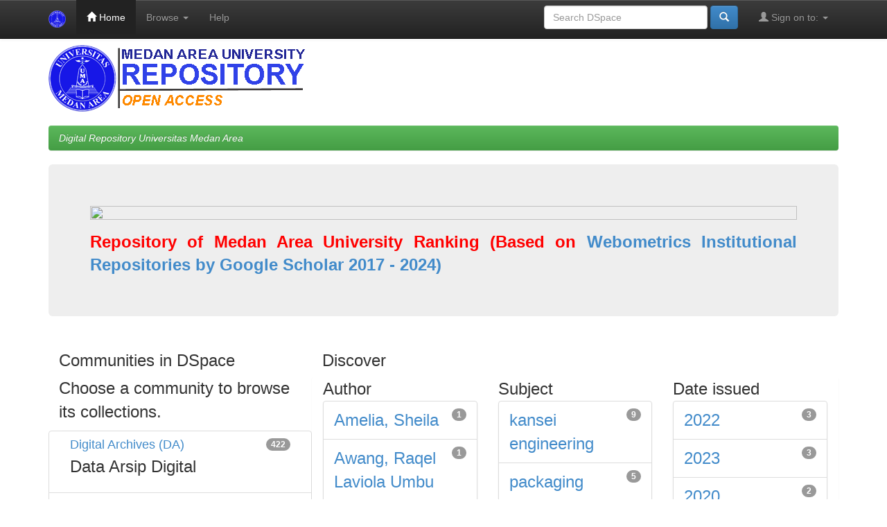

--- FILE ---
content_type: text/html;charset=UTF-8
request_url: https://repositori.uma.ac.id/?query=&sort_by=score&order=desc&rpp=10&etal=0&filtername=subject&filterquery=kansei+engineering&filtertype=equals
body_size: 3720
content:


















<!DOCTYPE html>
<html>
    <head>
        <title>Digital Repository Universitas Medan Area: Home</title>
        <meta http-equiv="Content-Type" content="text/html; charset=UTF-8" />
        <meta name="Generator" content="DSpace 6.3" />
        <meta name="viewport" content="width=device-width, initial-scale=1.0">
        <link rel="shortcut icon" href="/jspui/favicon.ico" type="image/x-icon"/>
        <link rel="stylesheet" href="/jspui/static/css/jquery-ui-1.10.3.custom/redmond/jquery-ui-1.10.3.custom.css" type="text/css" />
        <link rel="stylesheet" href="/jspui/static/css/bootstrap/bootstrap.min.css" type="text/css" />
        <link rel="stylesheet" href="/jspui/static/css/bootstrap/bootstrap-theme.min.css" type="text/css" />
        <link rel="stylesheet" href="/jspui/static/css/bootstrap/dspace-theme.css" type="text/css" />

        <link rel="alternate" type="application/rdf+xml" title="Items in Digital Repository Universitas Medan Area" href="/jspui/feed/rss_1.0/site"/>

        <link rel="alternate" type="application/rss+xml" title="Items in Digital Repository Universitas Medan Area" href="/jspui/feed/rss_2.0/site"/>

        <link rel="alternate" type="application/rss+xml" title="Items in Digital Repository Universitas Medan Area" href="/jspui/feed/atom_1.0/site"/>

        <link rel="search" type="application/opensearchdescription+xml" href="/jspui/open-search/description.xml" title="DSpace"/>

        
        <script type='text/javascript' src="/jspui/static/js/jquery/jquery-1.10.2.min.js"></script>
        <script type='text/javascript' src='/jspui/static/js/jquery/jquery-ui-1.10.3.custom.min.js'></script>
        <script type='text/javascript' src='/jspui/static/js/bootstrap/bootstrap.min.js'></script>
        <script type='text/javascript' src='/jspui/static/js/holder.js'></script>
        <script type="text/javascript" src="/jspui/utils.js"></script>
        <script type="text/javascript" src="/jspui/static/js/choice-support.js"> </script>
        


    
    
        <script>
            (function(i,s,o,g,r,a,m){i['GoogleAnalyticsObject']=r;i[r]=i[r]||function(){
            (i[r].q=i[r].q||[]).push(arguments)},i[r].l=1*new Date();a=s.createElement(o),
            m=s.getElementsByTagName(o)[0];a.async=1;a.src=g;m.parentNode.insertBefore(a,m)
            })(window,document,'script','//www.google-analytics.com/analytics.js','ga');

            ga('create', 'UA-111631934-1', 'auto');
            ga('send', 'pageview');
        </script>
    


    
    

<!-- HTML5 shim and Respond.js IE8 support of HTML5 elements and media queries -->
<!--[if lt IE 9]>
  <script src="/jspui/static/js/html5shiv.js"></script>
  <script src="/jspui/static/js/respond.min.js"></script>
<![endif]-->
    </head>

    
    
    <body class="undernavigation">
<a class="sr-only" href="#content">Skip navigation</a>
<header class="navbar navbar-inverse navbar-fixed-top">    
    
            <div class="container">
                

























       <div class="navbar-header">
         <button type="button" class="navbar-toggle" data-toggle="collapse" data-target=".navbar-collapse">
           <span class="icon-bar"></span>
           <span class="icon-bar"></span>
           <span class="icon-bar"></span>
         </button>
         <a class="navbar-brand" href="/jspui/"><img height="25" src="/jspui/image/dspace-logo-only.png" alt="DSpace logo" /></a>
       </div>
       <nav class="collapse navbar-collapse bs-navbar-collapse" role="navigation">
         <ul class="nav navbar-nav">
           <li class="active"><a href="/jspui/"><span class="glyphicon glyphicon-home"></span> Home</a></li>
                
           <li class="dropdown">
             <a href="#" class="dropdown-toggle" data-toggle="dropdown">Browse <b class="caret"></b></a>
             <ul class="dropdown-menu">
               <li><a href="/jspui/community-list">Communities<br/>&amp;&nbsp;Collections</a></li>
				<li class="divider"></li>
        <li class="dropdown-header">Browse Items by:</li>
				
				
				
				      			<li><a href="/jspui/browse?type=dateissued">Issue Date</a></li>
					
				      			<li><a href="/jspui/browse?type=author">Author</a></li>
					
				      			<li><a href="/jspui/browse?type=title">Title</a></li>
					
				      			<li><a href="/jspui/browse?type=subject">Subject</a></li>
					
				      			<li><a href="/jspui/browse?type=advisor">???browse.menu.advisor???</a></li>
					
				    
				

            </ul>
          </li>
          <li class=""><script type="text/javascript">
<!-- Javascript starts here
document.write('<a href="#" onClick="var popupwin = window.open(\'/jspui/help/index.html\',\'dspacepopup\',\'height=600,width=550,resizable,scrollbars\');popupwin.focus();return false;">Help<\/a>');
// -->
</script><noscript><a href="/jspui/help/index.html" target="dspacepopup">Help</a></noscript></li>
       </ul>

 
 
       <div class="nav navbar-nav navbar-right">
		<ul class="nav navbar-nav navbar-right">
         <li class="dropdown">
         
             <a href="#" class="dropdown-toggle" data-toggle="dropdown"><span class="glyphicon glyphicon-user"></span> Sign on to: <b class="caret"></b></a>
	             
             <ul class="dropdown-menu">
               <li><a href="/jspui/mydspace">My DSpace</a></li>
               <li><a href="/jspui/subscribe">Receive email<br/>updates</a></li>
               <li><a href="/jspui/profile">Edit Profile</a></li>

		
             </ul>
           </li>
          </ul>
          
	
	<form method="get" action="/jspui/simple-search" class="navbar-form navbar-right">
	    <div class="form-group">
          <input type="text" class="form-control" placeholder="Search&nbsp;DSpace" name="query" id="tequery" size="25"/>
        </div>
        <button type="submit" class="btn btn-primary"><span class="glyphicon glyphicon-search"></span></button>

	</form></div>
    </nav>

            </div>

</header>

<main id="content" role="main">
<div class="container banner">


        <img class="pull-left" src="/jspui/image/dspacelognew.png" alt="Repository UMA logo" style="padding: 0px;margin: 0px;" />

</div>
<br/>
                

<div class="container">
    



  

<ol class="breadcrumb btn-success">

<li>Digital Repository Universitas Medan Area</li>

</ol>

</div>                



        
<div class="container">
	



































	<div class="jumbotron">
        <img src="https://perpustakaan.uma.ac.id/wp-content/uploads/2023/05/WhatsApp-Image-2023-05-22-at-08.54.19.jpeg" height="200%" width="100%" /> <b> <p align="justify"><font size="5"><font face="Helvetica"><font color="red">Repository of Medan Area University Ranking (Based on <a href="https://perpustakaan.uma.ac.id/repository-webometrics-ranking/">Webometrics Institutional Repositories by Google Scholar 2017 - 2024) </a></p></font> </b>
	</div>

<div class="row">

<div class="col-md-4">
    
</div>
</div>
<div class="container row">

	<div class="col-md-4">		
               <h3>Communities in DSpace</h3>
                <p>Choose a community to browse its collections.</p>
				<div class="list-group">
<div class="list-group-item row">

	<div class="col-md-12">
		
		<h4 class="list-group-item-heading"><a href="/jspui/handle/123456789/6739">Digital Archives (DA)</a>

		<span class="badge pull-right">422</span>

		</h4>
		<p>Data Arsip Digital</p>
    </div>
</div>                            
<div class="list-group-item row">

	<div class="col-md-12">
		
		<h4 class="list-group-item-heading"><a href="/jspui/handle/123456789/20283">Doctoral Disertations (DD)</a>

		<span class="badge pull-right">12</span>

		</h4>
		<p>Disertasi Program Studi Doktor (S-3)</p>
    </div>
</div>                            
<div class="list-group-item row">

	<div class="col-md-12">
		
		<h4 class="list-group-item-heading"><a href="/jspui/handle/123456789/43">Guide Book (GB)</a>

		<span class="badge pull-right">101</span>

		</h4>
		<p>Buku Panduan</p>
    </div>
</div>                            
<div class="list-group-item row">

	<div class="col-md-12">
		
		<h4 class="list-group-item-heading"><a href="/jspui/handle/123456789/45">Lecture Paper (LP)</a>

		<span class="badge pull-right">792</span>

		</h4>
		<p>Karya Ilmiah Dosen</p>
    </div>
</div>                            
<div class="list-group-item row">

	<div class="col-md-12">
		
		<h4 class="list-group-item-heading"><a href="/jspui/handle/123456789/2">Master Theses (MT)</a>

		<span class="badge pull-right">3031</span>

		</h4>
		<p>Tesis Program Studi Magister (S-2)</p>
    </div>
</div>                            
<div class="list-group-item row">

	<div class="col-md-12">
		
		<h4 class="list-group-item-heading"><a href="/jspui/handle/123456789/8569">Strategic Issue (SIS)</a>

		<span class="badge pull-right">123</span>

		</h4>
		<p>Koleksi Isu Strategis, Paten & Hak Cipta</p>
    </div>
</div>                            
<div class="list-group-item row">

	<div class="col-md-12">
		
		<h4 class="list-group-item-heading"><a href="/jspui/handle/123456789/1">Student Papers (SP)</a>

		<span class="badge pull-right">21621</span>

		</h4>
		<p>Skripsi Program Studi Sarjana (S-1)</p>
    </div>
</div>                            
<div class="list-group-item row">

	<div class="col-md-12">
		
		<h4 class="list-group-item-heading"><a href="/jspui/handle/123456789/12765">Student Work (SW)</a>

		<span class="badge pull-right">1856</span>

		</h4>
		<p>Artikel Pendidikan Mahasiswa</p>
    </div>
</div>                            

	</div>
	</div>

	
	












<div class="col-md-8">
<h3 class="facets">Discover</h3>
<div id="facets" class="facetsBox row panel">
<div id="facet_author" class="facet col-md-4">
	    <span class="facetName">Author</span>
	    <ul class="list-group"><li class="list-group-item"><span class="badge">1</span> <a href="/jspui/simple-search?filterquery=Amelia%2C+Sheila&amp;filtername=author&amp;filtertype=equals"
	                title="Filter by Amelia, Sheila">
	                Amelia, Sheila</a></li><li class="list-group-item"><span class="badge">1</span> <a href="/jspui/simple-search?filterquery=Awang%2C+Raqel+Laviola+Umbu&amp;filtername=author&amp;filtertype=equals"
	                title="Filter by Awang, Raqel Laviola Umbu">
	                Awang, Raqel Laviola Umbu</a></li><li class="list-group-item"><span class="badge">1</span> <a href="/jspui/simple-search?filterquery=Gunawan%2C+Dimas&amp;filtername=author&amp;filtertype=equals"
	                title="Filter by Gunawan, Dimas">
	                Gunawan, Dimas</a></li><li class="list-group-item"><span class="badge">1</span> <a href="/jspui/simple-search?filterquery=Junayni%2C+Syafriza&amp;filtername=author&amp;filtertype=equals"
	                title="Filter by Junayni, Syafriza">
	                Junayni, Syafriza</a></li><li class="list-group-item"><span class="badge">1</span> <a href="/jspui/simple-search?filterquery=Lubis%2C+Milpan&amp;filtername=author&amp;filtertype=equals"
	                title="Filter by Lubis, Milpan">
	                Lubis, Milpan</a></li><li class="list-group-item"><span class="badge">1</span> <a href="/jspui/simple-search?filterquery=Ratmojo%2C+M+Affandi&amp;filtername=author&amp;filtertype=equals"
	                title="Filter by Ratmojo, M Affandi">
	                Ratmojo, M Affandi</a></li><li class="list-group-item"><span class="badge">1</span> <a href="/jspui/simple-search?filterquery=Sirait%2C+Muhammad+Yusuf&amp;filtername=author&amp;filtertype=equals"
	                title="Filter by Sirait, Muhammad Yusuf">
	                Sirait, Muhammad Yusuf</a></li><li class="list-group-item"><span class="badge">1</span> <a href="/jspui/simple-search?filterquery=Situmorang%2C+Yasep+Kurniawan&amp;filtername=author&amp;filtertype=equals"
	                title="Filter by Situmorang, Yasep Kurniawan">
	                Situmorang, Yasep Kurniawan</a></li><li class="list-group-item"><span class="badge">1</span> <a href="/jspui/simple-search?filterquery=Wahyudi%2C+Dicky&amp;filtername=author&amp;filtertype=equals"
	                title="Filter by Wahyudi, Dicky">
	                Wahyudi, Dicky</a></li></ul></div><div id="facet_subject" class="facet col-md-4">
	    <span class="facetName">Subject</span>
	    <ul class="list-group"><li class="list-group-item"><span class="badge">9</span> <a href="/jspui/simple-search?filterquery=kansei+engineering&amp;filtername=subject&amp;filtertype=equals"
	                title="Filter by kansei engineering">
	                kansei engineering</a></li><li class="list-group-item"><span class="badge">5</span> <a href="/jspui/simple-search?filterquery=packaging&amp;filtername=subject&amp;filtertype=equals"
	                title="Filter by packaging">
	                packaging</a></li><li class="list-group-item"><span class="badge">4</span> <a href="/jspui/simple-search?filterquery=kemasan&amp;filtername=subject&amp;filtertype=equals"
	                title="Filter by kemasan">
	                kemasan</a></li><li class="list-group-item"><span class="badge">3</span> <a href="/jspui/simple-search?filterquery=citra+image&amp;filtername=subject&amp;filtertype=equals"
	                title="Filter by citra image">
	                citra image</a></li><li class="list-group-item"><span class="badge">2</span> <a href="/jspui/simple-search?filterquery=design&amp;filtername=subject&amp;filtertype=equals"
	                title="Filter by design">
	                design</a></li><li class="list-group-item"><span class="badge">2</span> <a href="/jspui/simple-search?filterquery=image&amp;filtername=subject&amp;filtertype=equals"
	                title="Filter by image">
	                image</a></li><li class="list-group-item"><span class="badge">2</span> <a href="/jspui/simple-search?filterquery=packaging+improvement&amp;filtername=subject&amp;filtertype=equals"
	                title="Filter by packaging improvement">
	                packaging improvement</a></li><li class="list-group-item"><span class="badge">2</span> <a href="/jspui/simple-search?filterquery=perancangan+produk&amp;filtername=subject&amp;filtertype=equals"
	                title="Filter by perancangan produk">
	                perancangan produk</a></li><li class="list-group-item"><span class="badge">2</span> <a href="/jspui/simple-search?filterquery=specifications&amp;filtername=subject&amp;filtertype=equals"
	                title="Filter by specifications">
	                specifications</a></li><li class="list-group-item"><span class="badge">2</span> <a href="/jspui/simple-search?filterquery=spesifikasi&amp;filtername=subject&amp;filtertype=equals"
	                title="Filter by spesifikasi">
	                spesifikasi</a></li><li class="list-group-item"><span class="badge">1</span> <a href="/jspui/simple-search?filterquery=consumer&amp;filtername=subject&amp;filtertype=equals"
	                title="Filter by consumer">
	                consumer</a></li><li class="list-group-item"><span style="visibility: hidden;">.</span>
		        
	            
	            <a href="/jspui?subject_page=1"><span class="pull-right">next ></span></a>
	            </li></ul></div><div id="facet_dateIssued" class="facet col-md-4">
	    <span class="facetName">Date issued</span>
	    <ul class="list-group"><li class="list-group-item"><span class="badge">3</span> <a href="/jspui/simple-search?filterquery=2022&amp;filtername=dateIssued&amp;filtertype=equals"
	                title="Filter by 2022">
	                2022</a></li><li class="list-group-item"><span class="badge">3</span> <a href="/jspui/simple-search?filterquery=2023&amp;filtername=dateIssued&amp;filtertype=equals"
	                title="Filter by 2023">
	                2023</a></li><li class="list-group-item"><span class="badge">2</span> <a href="/jspui/simple-search?filterquery=2020&amp;filtername=dateIssued&amp;filtertype=equals"
	                title="Filter by 2020">
	                2020</a></li><li class="list-group-item"><span class="badge">1</span> <a href="/jspui/simple-search?filterquery=2024&amp;filtername=dateIssued&amp;filtertype=equals"
	                title="Filter by 2024">
	                2024</a></li></ul></div><div id="facet_has_content_in_original_bundle" class="facet col-md-4">
	    <span class="facetName">Has File(s)</span>
	    <ul class="list-group"><li class="list-group-item"><span class="badge">9</span> <a href="/jspui/simple-search?filterquery=true&amp;filtername=has_content_in_original_bundle&amp;filtertype=equals"
	                title="Filter by true">
	                true</a></li></ul></div></div></div>
</div>

<div class="row">
	



















</div>
	
</div>












            

</div>
</main>
            
             <footer class="navbar navbar-inverse navbar-bottom">
             
			<div id="footer_feedback" class="pull-left">                                    
                             <p class="text-muted">© 2022 Copyright PDAI - <a target="_blank" href="https://uma.ac.id"> Universitas Medan Area</a></a></p>
				
                                </div>
		
    </footer>
    </body>
</html>




